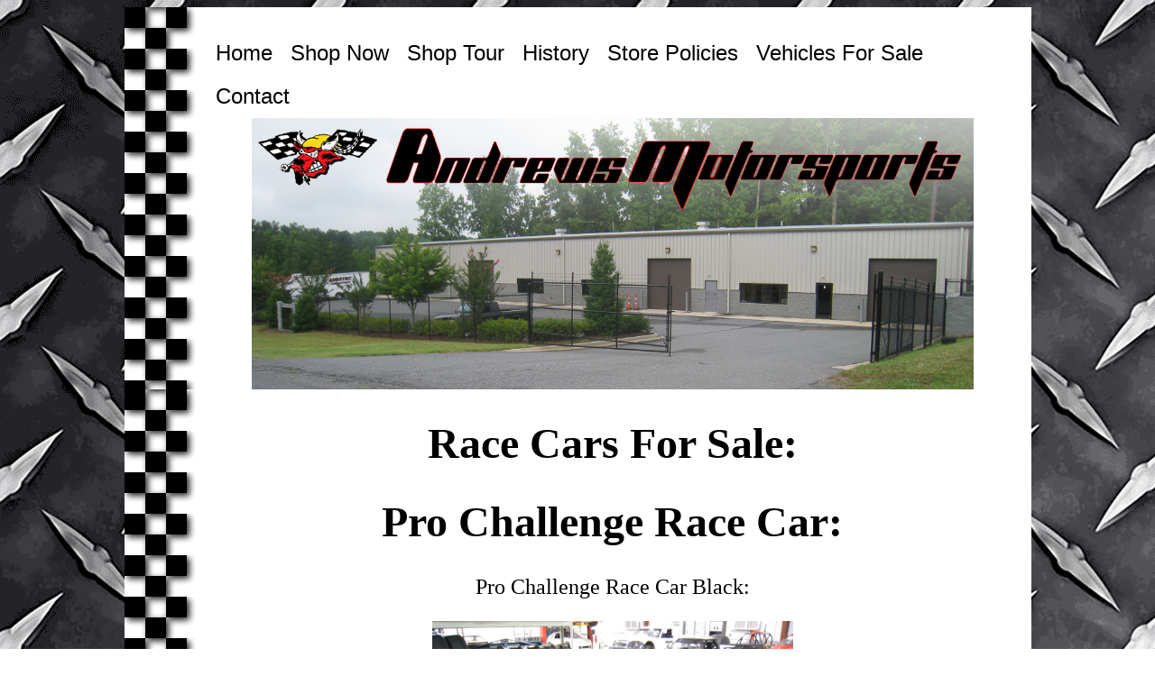

--- FILE ---
content_type: text/html
request_url: http://andrewsmotorsports.com/racecarsforsale.html
body_size: 8450
content:
<!DOCTYPE html PUBLIC "-//W3C//DTD XHTML 1.0 Transitional//EN" "http://www.w3.org/TR/xhtml1/DTD/xhtml1-transitional.dtd">
<html xmlns="http://www.w3.org/1999/xhtml">
<head>
<meta http-equiv="Content-Type" content="text/html; charset=iso-8859-1" />
<title>Legend Race Cars, Vintage Motorcyle, MX</title>
<meta name="keywords" content="Pro Challenge, Legends Cars, 600 Racing, motocross, mx, bike motors, Yamaha 1200, jetski, pwc, personal watercraft, repairs, parts, fab shop, vintage motorcycle repair, Bandolero cars, thunder roadsters, ">
<meta name="description" content="Curt Andrews and Andrews Motorsports is the leading repair facility for Pro Challenge, Legends Cars, MX bikes, vintage motorcycles, personal watercraft in the Carolinas. ">
<meta name="author" content="webprosolutions.com" />
<meta name ="copyright" content ="Copyright 2015" />
<meta name="robots" content="follow, index" />
<style type="text/css">
<!--
body {
	background-image: url("images/black-diamond-plate.gif");
	text-align: center;
	color: #000000;
	font-size: 24px;
}
.style3 {font-size: 16}
a:link {
	text-decoration: none;
}
a:visited {
	text-decoration: none;
}
a:hover {
	text-decoration: none;
}
a:active {
	text-decoration: none;
	font-size: 24px;
}
.style7 {font-size: 16; color: #CCCCCC; }
.style11 {font-family: Arial, Helvetica, sans-serif}
.style12 {font-size: 16; font-family: Arial, Helvetica, sans-serif; }
.style13 {font-family: Arial, Helvetica, sans-serif; font-weight: bold; }
.style14 {font-family: Verdana, Arial, Helvetica, sans-serif}
.style15 {
	font-family: Baskerville, "Palatino Linotype", Palatino, "Century Schoolbook L", "Times New Roman", serif;
	font-size: 24px
}
.style17 {font-family: Arial, Helvetica, sans-serif; font-weight: bold; font-size: 18px; }
.style19 {font-family: Arial, Helvetica, sans-serif; font-size: 12px; }
-->
</style>
<style type="text/css">
ul {
	list-style: none;
	padding: 0px;
	margin: 0px;
	width: 900px;
	margin-left: auto;
	margin-right: auto;
	font-family: Impact, Haettenschweiler, "Franklin Gothic Bold", "Arial Black", sans-serif;
}
  ul li {
	display: block;
	position: relative;
	float: left;
	border: 0px solid #000;
	font-family: Impact, Haettenschweiler, "Franklin Gothic Bold", "Arial Black", sans-serif;
} 
  li ul {display: none;}
  ul li a {
	display: block;
	background-color: #ffffff;
	padding: 10px 10px 10px 10px;
	text-decoration: none;
	white-space: nowrap;
	color: #000;
	font-family: Impact, Haettenschweiler, "Franklin Gothic Bold", "Arial Black", sans-serif;	
	
}
  ul li a:hover {
	background-color: #0020FF;
	font-family: Impact, Haettenschweiler, "Franklin Gothic Bold", "Arial Black", sans-serif;
}
  li:hover ul {display: block; position: absolute; width: 500px;}
  li:hover li {float: none;}
  li:hover a {background: rgba(255,255,255,0.5);}
  li:hover li a:hover {background: rgba(255,255,255,0.5);}
  #drop-nav li ul li {
	border-top: 0px;
	background-color: rgba(255,255,255,0.5);
	
}
  </style>
<script>
  (function(i,s,o,g,r,a,m){i['GoogleAnalyticsObject']=r;i[r]=i[r]||function(){
  (i[r].q=i[r].q||[]).push(arguments)},i[r].l=1*new Date();a=s.createElement(o),
  m=s.getElementsByTagName(o)[0];a.async=1;a.src=g;m.parentNode.insertBefore(a,m)
  })(window,document,'script','//www.google-analytics.com/analytics.js','ga');

  ga('create', 'UA-68204581-1', 'auto');
  ga('send', 'pageview');

</script>

</head>

<body>

<table width="" align="center" cellpadding="0" cellspacing="0">
  <tr>
    <td width="91" height="138" background="images/racing.gif" bgcolor="#ffffff">&nbsp;</td>

 
    <td width="800" bgcolor="#ffffff">&nbsp;&nbsp;<ul id="drop-nav">
  <li><a href="/index.html">Home</a></li>
  
  <li><a href="#">Shop Now</a>
    <ul>
      <li><a href="http://andrewsmotorsports.mybigcommerce.com">Web Store</a></li>
      <li><a href="http://stores.ebay.com/curtandrewsmotorsports/">eBay Store</a></li>
      <li><a href="http://www.thumperxstore.com">Thumper X Store</a></li>
     
    </ul>
  </li>
    <li><a href="#">Shop Tour</a>
  <ul>
      <li><a href="/shoppage.html">Andrews Motorsports Shop</a></li>
      <li><a href="/fabshop.html">Andrews Motorsports Custom Fabrication Shop</a></li>
      <li><a href="/vintage.html">Andrews Motorsports Vintage Motorcycle Shop</a></li>
    </ul>
  </li>
  <li><a href="/history.html">History</a></li>
  <li><a href="/policies.html">Store Policies</a></li>
   <li><a href="#">Vehicles For Sale</a>
    <ul>
      <li><a href="/racecarsforsale.html">Race Cars For Sale</a></li>
      <li><a href="/bikesforsale.html">Bikes For Sale</a></li></ul>
      <li><a href="contact.html">Contact</a>
   
</ul>
<div align="center"><img src="images/andrewsshopwithlogo1.jpg" alt="Andrews Motorsports" name="Image1" width="800" height="301" id="Image1" ></div></td>
    <td width="14" bgcolor="#ffffff">&nbsp;</td>
  </tr>
<tr>
    <td height="300" background="images/racing.gif" bgcolor="#ffffff">&nbsp;</td>
    <td bgcolor="#ffffff" style="text-align: center; color: #000000;"><table width="100%" align="center" cellpadding="0" cellspacing="0" >
      <tr align="middle" valign="bottom">
<td align="middle" valign="top" width="637"><h1> Race Cars For Sale:
  
  </h1>
  
  <h1>Pro Challenge Race Car:</h1>
  <p>Pro Challenge Race Car Black:</p>
  <p><a href="/prochallengeblack.html" target="new"><img src="images/Shop Photos 001.jpg" width="400" height="307" alt=""/></a></p>
  <p>&nbsp;</p>
  <h1><span style="color: #F80206">Click here to shop from our wide variety of parts.</span> &nbsp;<br>
    <a href="http://andrewsmotorsports.mybigcommerce.com"><img src="images/andrewsparts.jpg" width="300" height="300" alt=""/></a><a href="http://andrewsmotorsports.mybigcommerce.com/" target="_blank"><br /></a>
    <p>9 Goodman Road<br />
      Concord NC 28027</p>
    <p>Shop 704-782-6134<br />
      Parts 704-721-0298<br />
      Fax    704-721-0234</p>
    <br>
    
    
    
    
</h1>
  <blockquote>
    <center>
</center>
      </blockquote>
            <center>
<h1 style="font-size: x-large; text-align: center;">Get Social! </h1>
              <p align="center"><img src="images/Socail Media.jpg" alt="" width="500" height="125" usemap="#social" border="0"/></p>
            <h1 style="font-size: x-large; text-align: center;">Instagram Feed</h1>
            <!-- www.intagme.com -->
<iframe src="http://www.intagme.com/in/?u=Y3VydGFuZHJld3Ntc3xpbnwxNTB8M3wzfHx5ZXN8NXx1bmRlZmluZWR8bm8=" allowTransparency="true" frameborder="0" scrolling="no" style="border:none; overflow:hidden; width:495px; height: 495px" ></iframe>
<p><strong>If you're in the North Carolina Mountains and looking for a great place to stay check out<br />
  Ducks Pond West Jefferson! Click below for more details and booking information. </strong><br />
  <a href="http://duckspondwj.com/index.html"><img src="images/Untitled-3.png" width="300" height="240" alt=""/></a></p>
<table width="100%" border="0" cellspacing="0" cellpadding="0">
                <tr> </tr>
              </table>
            </center></td>
        </tr>
      <tr align="middle" valign="bottom"> </tr>
      <tr align="middle" valign="bottom"> </tr>
      <tr align="middle" valign="bottom"> </tr>
      <tr align="middle" valign="bottom"> </tr>
      <tr align="middle" valign="bottom">
<td align="middle" valign="top"><p align="center" class="style14"></p>
          <p align="center"><span style="color: #000000"><em><font size="-1" face="Arial, Helvetica, sans-serif">Copyright 1999-2015 
            by Andrews Motorsports</font></em> <font face="Arial, Helvetica, sans-serif"><br />
              <strong><font size="-1">Web Design by</font><font size="-1"></font></strong></font></span><font face="Arial, Helvetica, sans-serif"><strong><font size="-1"> <a href="http://www.webprosolutions.com">WebPro 
                
          Solutions</a></font></strong></font></p></td>
        </tr>
  </table></td>
    <td bgcolor="#ffffff">&nbsp;</td>
  </tr>
</table>

<map name="social" id="social">
  <area shape="rect" coords="1,1,126,123" href="https://www.facebook.com/AndrewsMotorsports/" target="new" />
  <area shape="rect" coords="125,-36,253,124" href="https://instagram.com/curtandrewsms/" target="new" />
  <area shape="rect" coords="253,1,374,128" href="https://twitter.com/curtandrewsms" target="new" />
  <area shape="rect" coords="372,1,499,123" href="https://www.youtube.com/channel/UCFmRUl60Qun6-NiRTkDl0Dw" target="new" />
</map>


</body>
</html>


--- FILE ---
content_type: text/plain
request_url: https://www.google-analytics.com/j/collect?v=1&_v=j102&a=426357335&t=pageview&_s=1&dl=http%3A%2F%2Fandrewsmotorsports.com%2Fracecarsforsale.html&ul=en-us%40posix&dt=Legend%20Race%20Cars%2C%20Vintage%20Motorcyle%2C%20MX&sr=1280x720&vp=1280x720&_u=IEBAAEABAAAAACAAI~&jid=815074879&gjid=1772098432&cid=206687809.1769082791&tid=UA-68204581-1&_gid=1049005152.1769082791&_r=1&_slc=1&z=1875701327
body_size: -287
content:
2,cG-S4SJJPQWQX